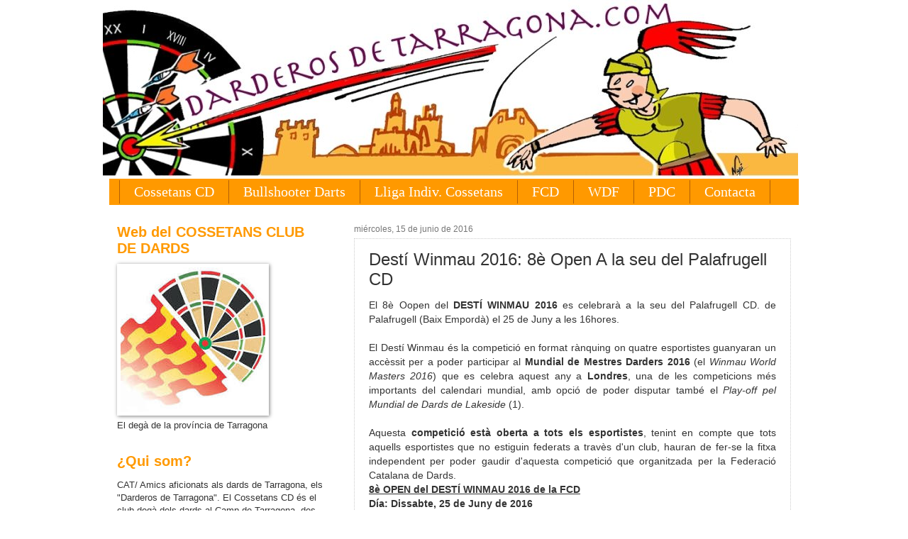

--- FILE ---
content_type: text/html; charset=UTF-8
request_url: https://www.darderosdetarragona.com/2016/06/desti-winmau-2016-8e-open-la-seu-del.html
body_size: 17961
content:
<!DOCTYPE html>
<html class='v2' dir='ltr' xmlns='http://www.w3.org/1999/xhtml' xmlns:b='http://www.google.com/2005/gml/b' xmlns:data='http://www.google.com/2005/gml/data' xmlns:expr='http://www.google.com/2005/gml/expr'>
<head>
<link href='https://www.blogger.com/static/v1/widgets/335934321-css_bundle_v2.css' rel='stylesheet' type='text/css'/>
<meta content='IE=EmulateIE7' http-equiv='X-UA-Compatible'/>
<meta content='width=1100' name='viewport'/>
<meta content='text/html; charset=UTF-8' http-equiv='Content-Type'/>
<meta content='blogger' name='generator'/>
<link href='https://www.darderosdetarragona.com/favicon.ico' rel='icon' type='image/x-icon'/>
<link href='https://www.darderosdetarragona.com/2016/06/desti-winmau-2016-8e-open-la-seu-del.html' rel='canonical'/>
<link rel="alternate" type="application/atom+xml" title="Dardos en Tarragona - Atom" href="https://www.darderosdetarragona.com/feeds/posts/default" />
<link rel="alternate" type="application/rss+xml" title="Dardos en Tarragona - RSS" href="https://www.darderosdetarragona.com/feeds/posts/default?alt=rss" />
<link rel="service.post" type="application/atom+xml" title="Dardos en Tarragona - Atom" href="https://www.blogger.com/feeds/15356081/posts/default" />

<link rel="alternate" type="application/atom+xml" title="Dardos en Tarragona - Atom" href="https://www.darderosdetarragona.com/feeds/8862864137880191151/comments/default" />
<!--Can't find substitution for tag [blog.ieCssRetrofitLinks]-->
<meta content='https://www.darderosdetarragona.com/2016/06/desti-winmau-2016-8e-open-la-seu-del.html' property='og:url'/>
<meta content='Destí Winmau 2016: 8è Open A la seu del Palafrugell CD ' property='og:title'/>
<meta content='Información de los dardos con noticias y actualidad, competiciones locales, nacionales, europeas y mundiales. COSSEETANS Club Dards Tarragona' property='og:description'/>
<title>
Dardos en Tarragona: Destí Winmau 2016: 8è Open A la seu del Palafrugell CD 
</title>
<style id='page-skin-1' type='text/css'><!--
/*
-----------------------------------------------
Blogger Template Style
Name:     Watermark
Designer: Josh Peterson
URL:      www.noaesthetic.com
----------------------------------------------- */
/* Variable definitions
====================
<Variable name="keycolor" description="Main Color" type="color" default="#c0a154"/>
<Group description="Page Text" selector="body">
<Variable name="body.font" description="Font" type="font"
default="normal normal 14px Arial, Tahoma, Helvetica, FreeSans, sans-serif"/>
<Variable name="body.text.color" description="Text Color" type="color" default="#333333"/>
</Group>
<Group description="Backgrounds" selector=".main-inner">
<Variable name="body.background.color" description="Outer Background" type="color" default="#c0a154"/>
<Variable name="footer.background.color" description="Footer Background" type="color" default="transparent"/>
</Group>
<Group description="Links" selector=".main-inner">
<Variable name="link.color" description="Link Color" type="color" default="#cc3300"/>
<Variable name="link.visited.color" description="Visited Color" type="color" default="#993322"/>
<Variable name="link.hover.color" description="Hover Color" type="color" default="#ff3300"/>
</Group>
<Group description="Blog Title" selector=".header h1">
<Variable name="header.font" description="Title Font" type="font"
default="normal normal 60px Georgia, Utopia, 'Palatino Linotype', Palatino, serif"/>
<Variable name="header.text.color" description="Title Color" type="color" default="#ffffff" />
</Group>
<Group description="Blog Description" selector=".header .description">
<Variable name="description.text.color" description="Description Color" type="color"
default="#997755" />
</Group>
<Group description="Tabs Text" selector=".tabs-inner .widget li a">
<Variable name="tabs.font" description="Font" type="font"
default="normal normal 20px Georgia, Utopia, 'Palatino Linotype', Palatino, serif"/>
<Variable name="tabs.text.color" description="Text Color" type="color" default="#ff9900"/>
<Variable name="tabs.selected.text.color" description="Selected Color" type="color" default="#000000"/>
</Group>
<Group description="Tabs Background" selector=".tabs-outer .PageList">
<Variable name="tabs.background.color" description="Background Color" type="color" default="transparent"/>
<Variable name="tabs.separator.color" description="Separator Color" type="color" default="transparent"/>
</Group>
<Group description="Date Header" selector="h2.date-header">
<Variable name="date.font" description="Font" type="font"
default="normal normal 16px Arial, Tahoma, Helvetica, FreeSans, sans-serif"/>
<Variable name="date.text.color" description="Text Color" type="color" default="#997755"/>
</Group>
<Group description="Post" selector="h3.post-title, .comments h4">
<Variable name="post.title.font" description="Title Font" type="font"
default="normal normal 30px Georgia, Utopia, 'Palatino Linotype', Palatino, serif"/>
<Variable name="post.background.color" description="Background Color" type="color" default="transparent"/>
<Variable name="post.border.color" description="Border Color" type="color" default="#ccbb99" />
</Group>
<Group description="Post Footer" selector=".post-footer">
<Variable name="post.footer.text.color" description="Text Color" type="color" default="#997755"/>
</Group>
<Group description="Gadgets" selector="h2">
<Variable name="widget.title.font" description="Title Font" type="font"
default="normal normal 20px Georgia, Utopia, 'Palatino Linotype', Palatino, serif"/>
<Variable name="widget.title.text.color" description="Title Color" type="color" default="#000000"/>
<Variable name="widget.alternate.text.color" description="Alternate Color" type="color" default="#777777"/>
</Group>
<Group description="Footer" selector=".footer-inner">
<Variable name="footer.text.color" description="Text Color" type="color" default="#333333"/>
<Variable name="footer.widget.title.text.color" description="Gadget Title Color" type="color" default="#ff9900"/>
</Group>
<Group description="Footer Links" selector=".footer-inner">
<Variable name="footer.link.color" description="Link Color" type="color" default="#ff9900"/>
<Variable name="footer.link.visited.color" description="Visited Color" type="color" default="#ff9900"/>
<Variable name="footer.link.hover.color" description="Hover Color" type="color" default="#b45f06"/>
</Group>
<Variable name="body.background" description="Body Background" type="background"
color="transparent" default="$(color) url(http://www.blogblog.com/1kt/watermark/body_background_birds.png) repeat scroll top left"/>
<Variable name="body.background.overlay" description="Overlay Background" type="background" color="transparent"
default="transparent url(http://www.blogblog.com/1kt/watermark/body_overlay_birds.png) no-repeat scroll top right"/>
<Variable name="body.background.overlay.height" description="Overlay Background Height" type="length" default="121px"/>
<Variable name="tabs.background.inner" description="Tabs Background Inner" type="url" default="none"/>
<Variable name="tabs.background.outer" description="Tabs Background Outer" type="url" default="none"/>
<Variable name="tabs.border.size" description="Tabs Border Size" type="length" default="0"/>
<Variable name="tabs.shadow.spread" description="Tabs Shadow Spread" type="length" default="0"/>
<Variable name="main.padding.top" description="Main Padding Top" type="length" default="30px"/>
<Variable name="main.cap.height" description="Main Cap Height" type="length" default="0"/>
<Variable name="main.cap.image" description="Main Cap Image" type="url" default="none"/>
<Variable name="main.cap.overlay" description="Main Cap Overlay" type="url" default="none"/>
<Variable name="main.background" description="Main Background" type="background"
default="transparent none no-repeat scroll top left"/>
<Variable name="post.background.url" description="Post Background URL" type="url"
default="url(http://www.blogblog.com/1kt/watermark/post_background_birds.png)"/>
<Variable name="post.border.size" description="Post Border Size" type="length" default="1px"/>
<Variable name="post.border.style" description="Post Border Style" type="string" default="dotted"/>
<Variable name="post.shadow.spread" description="Post Shadow Spread" type="length" default="0"/>
<Variable name="footer.background" description="Footer Background" type="background"
color="#cccccc" default="$(color) url(http://www.blogblog.com/1kt/watermark/body_background_navigator.png) repeat scroll top left"/>
<Variable name="startSide" description="Side where text starts in blog language" type="automatic" default="left"/>
<Variable name="endSide" description="Side where text ends in blog language" type="automatic" default="right"/>
*/
/* Use this with templates/1ktemplate-*.html */
/* Content
----------------------------------------------- */
#navbar-iframe {
opacity:0.0;
filter:alpha(Opacity=0)
}
#navbar-iframe:hover {
opacity:1.0;
filter:alpha(Opacity=100,FinishedOpacity=100)
}
body {
font: normal normal 14px Arial, Tahoma, Helvetica, FreeSans, sans-serif;
color: #333333;
background: transparent none no-repeat scroll center center;
}
html body .content-outer {
min-width: 0;
max-width: 100%;
width: 100%;
}
.content-outer {
font-size: 92%;
}
a:link {
text-decoration:none;
color: #ff9900;
}
a:visited {
text-decoration:none;
color: #ff9900;
}
a:hover {
text-decoration:underline;
color: #b45f06;
}
.body-fauxcolumns .cap-top {
margin-top: 30px;
background: transparent none no-repeat scroll center center;
height: 121px;
}
.content-inner {
padding: 0;
}
/* Header
----------------------------------------------- */
.header-inner .Header .titlewrapper,
.header-inner .Header .descriptionwrapper {
padding-left: 20px;
padding-right: 20px;
}
.Header h1 {
font: normal normal 60px Georgia, Utopia, 'Palatino Linotype', Palatino, serif;
color: #ff9900;
text-shadow: 2px 2px rgba(0, 0, 0, .1);
}
.Header h1 a {
color: #ff9900;
}
.Header .description {
font-size: 140%;
color: #ff9900;
}
/* Tabs
----------------------------------------------- */
.tabs-inner .section {
margin: 0 20px;
}
.tabs-inner .PageList, .tabs-inner .LinkList, .tabs-inner .Labels {
margin-left: -11px;
margin-right: -11px;
background-color: #ff9900;
border-top: 0 solid #ffffff;
border-bottom: 0 solid #ffffff;
-moz-box-shadow: 0 0 0 rgba(0, 0, 0, .3);
-webkit-box-shadow: 0 0 0 rgba(0, 0, 0, .3);
-goog-ms-box-shadow: 0 0 0 rgba(0, 0, 0, .3);
box-shadow: 0 0 0 rgba(0, 0, 0, .3);
}
.tabs-inner .PageList .widget-content,
.tabs-inner .LinkList .widget-content,
.tabs-inner .Labels .widget-content {
margin: -3px -11px;
background: transparent none  no-repeat scroll right;
}
.tabs-inner .widget ul {
padding: 2px 25px;
max-height: 34px;
background: transparent none no-repeat scroll left;
}
.tabs-inner .widget li {
border: none;
}
.tabs-inner .widget li a {
display: inline-block;
padding: .25em 1em;
font: normal normal 20px Georgia, Utopia, 'Palatino Linotype', Palatino, serif;
color: #ffffff;
border-right: 1px solid #b45f06;
}
.tabs-inner .widget li:first-child a {
border-left: 1px solid #b45f06;
}
.tabs-inner .widget li.selected a, .tabs-inner .widget li a:hover {
color: #ffd56f;
}
/* Headings
----------------------------------------------- */
h2 {
font: normal bold 20px Verdana, Geneva, sans-serif;
color: #ff9900;
margin: 0 0 .5em;
}
h2.date-header {
font: normal normal 12px Verdana, Geneva, sans-serif;
color: #777777;
}
/* Main
----------------------------------------------- */
.main-inner .column-center-inner,
.main-inner .column-left-inner,
.main-inner .column-right-inner {
padding: 0 5px;
}
.main-outer {
margin-top: 0;
background: transparent none no-repeat scroll top left;
}
.main-inner {
padding-top: 30px;
}
.main-cap-top {
position: relative;
}
.main-cap-top .cap-right {
position: absolute;
height: 0;
width: 100%;
bottom: 0;
background: transparent none repeat-x scroll bottom center;
}
.main-cap-top .cap-left {
position: absolute;
height: 245px;
width: 280px;
right: 0;
bottom: 0;
background: transparent none no-repeat scroll bottom left;
}
/* Posts
----------------------------------------------- */
.post-outer {
padding: 15px 20px;
margin: 0 0 25px;
background: #ffffff url(//www.blogblog.com/1kt/watermark/post_background_birds.png) repeat scroll top left;
_background-image: none;
border: dotted 1px #cccccc;
-moz-box-shadow: 0 0 0 rgba(0, 0, 0, .1);
-webkit-box-shadow: 0 0 0 rgba(0, 0, 0, .1);
-goog-ms-box-shadow: 0 0 0 rgba(0, 0, 0, .1);
box-shadow: 0 0 0 rgba(0, 0, 0, .1);
}
h3.post-title {
font: normal normal 24px Verdana, Geneva, sans-serif;
margin: 0;
}
.comments h4 {
font: normal normal 24px Verdana, Geneva, sans-serif;
margin: 1em 0 0;
}
.post-body {
font-size: 105%;
line-height: 1.5;
position: relative;
}
.post-header {
margin: 0 0 1em;
color: #777777;
}
.post-footer {
margin: 10px 0 0;
padding: 10px 0 0;
color: #777777;
border-top: dashed 1px #ff9900;
}
#blog-pager {
font-size: 140%
}
#comments .comment-author {
padding-top: 1.5em;
border-top: dashed 1px #ff9900;
background-position: 0 1.5em;
}
#comments .comment-author:first-child {
padding-top: 0;
border-top: none;
}
.avatar-image-container {
margin: .2em 0 0;
}
/* Widgets
----------------------------------------------- */
.widget ul, .widget #ArchiveList ul.flat {
padding: 0;
list-style: none;
}
.widget ul li, .widget #ArchiveList ul.flat li {
padding: .35em 0;
text-indent: 0;
border-top: dashed 1px #ff9900;
}
.widget ul li:first-child, .widget #ArchiveList ul.flat li:first-child {
border-top: none;
}
.widget .post-body ul {
list-style: disc;
}
.widget .post-body ul li {
border: none;
}
.widget .zippy {
color: #ff9900;
}
.post-body img, .post-body .tr-caption-container, .Profile img, .Image img,
.BlogList .item-thumbnail img {
padding: 5px;
background: #fff;
-moz-box-shadow: 1px 1px 5px rgba(0, 0, 0, .5);
-webkit-box-shadow: 1px 1px 5px rgba(0, 0, 0, .5);
-goog-ms-box-shadow: 1px 1px 5px rgba(0, 0, 0, .5);
box-shadow: 1px 1px 5px rgba(0, 0, 0, .5);
}
.post-body img, .post-body .tr-caption-container {
padding: 8px;
}
.post-body .tr-caption-container {
color: #333333;
}
.post-body .tr-caption-container img {
padding: 0;
background: transparent;
border: none;
-moz-box-shadow: 0 0 0 rgba(0, 0, 0, .1);
-webkit-box-shadow: 0 0 0 rgba(0, 0, 0, .1);
-goog-ms-box-shadow: 0 0 0 rgba(0, 0, 0, .1);
box-shadow: 0 0 0 rgba(0, 0, 0, .1);
}
/* Footer
----------------------------------------------- */
.footer-outer {
color:#777777;
background: #cccccc url(//www.blogblog.com/1kt/watermark/body_background_navigator.png) repeat scroll top left;
}
.footer-outer a {
color: #ff9900;
}
.footer-outer a:visited {
color: #ff9900;
}
.footer-outer a:hover {
color: #b45f06;
}
.footer-outer .widget h2 {
color: #ff9900;
}
.content {
margin-top:-30px !important;
}

--></style>
<style id='template-skin-1' type='text/css'><!--
body {
min-width: 990px;
}
.content-outer, .content-fauxcolumn-outer, .region-inner {
min-width: 990px;
max-width: 990px;
_width: 990px;
}
.main-inner .columns {
padding-left: 334px;
padding-right: 0px;
}
.main-inner .fauxcolumn-center-outer {
left: 334px;
right: 0px;
/* IE6 does not respect left and right together */
_width: expression(this.parentNode.offsetWidth -
parseInt("334px") -
parseInt("0px") + 'px');
}
.main-inner .fauxcolumn-left-outer {
width: 334px;
}
.main-inner .fauxcolumn-right-outer {
width: 0px;
}
.main-inner .column-left-outer {
width: 334px;
right: 100%;
margin-left: -334px;
}
.main-inner .column-right-outer {
width: 0px;
margin-right: -0px;
}
#layout {
min-width: 0;
}
#layout .content-outer {
min-width: 0;
width: 800px;
}
#layout .region-inner {
min-width: 0;
width: auto;
}
--></style>
<script type='text/javascript'>
      var _gaq = _gaq || [];
      _gaq.push(['_setAccount', 'UA-328275-1']);
                 _gaq.push(['_trackPageview']);
                 (function() {
                 var ga = document.createElement('script'); ga.type = 'text/javascript'; ga.async = true;
                 ga.src = ('https:' == document.location.protocol ? 'https://ssl' : 'http://www') + '.google-analytics.com/ga.js';
                 var s = document.getElementsByTagName('script')[0]; s.parentNode.insertBefore(ga, s);
                 })();
    </script>
<link href='https://www.blogger.com/dyn-css/authorization.css?targetBlogID=15356081&amp;zx=8b9adb17-62ea-437b-b116-ac569fb3ebb8' media='none' onload='if(media!=&#39;all&#39;)media=&#39;all&#39;' rel='stylesheet'/><noscript><link href='https://www.blogger.com/dyn-css/authorization.css?targetBlogID=15356081&amp;zx=8b9adb17-62ea-437b-b116-ac569fb3ebb8' rel='stylesheet'/></noscript>
<meta name='google-adsense-platform-account' content='ca-host-pub-1556223355139109'/>
<meta name='google-adsense-platform-domain' content='blogspot.com'/>

<!-- data-ad-client=ca-pub-5679217270159278 -->

</head>
<body class='loading'>
<div class='navbar section' id='navbar'><div class='widget Navbar' data-version='1' id='Navbar1'><script type="text/javascript">
    function setAttributeOnload(object, attribute, val) {
      if(window.addEventListener) {
        window.addEventListener('load',
          function(){ object[attribute] = val; }, false);
      } else {
        window.attachEvent('onload', function(){ object[attribute] = val; });
      }
    }
  </script>
<div id="navbar-iframe-container"></div>
<script type="text/javascript" src="https://apis.google.com/js/platform.js"></script>
<script type="text/javascript">
      gapi.load("gapi.iframes:gapi.iframes.style.bubble", function() {
        if (gapi.iframes && gapi.iframes.getContext) {
          gapi.iframes.getContext().openChild({
              url: 'https://www.blogger.com/navbar/15356081?po\x3d8862864137880191151\x26origin\x3dhttps://www.darderosdetarragona.com',
              where: document.getElementById("navbar-iframe-container"),
              id: "navbar-iframe"
          });
        }
      });
    </script><script type="text/javascript">
(function() {
var script = document.createElement('script');
script.type = 'text/javascript';
script.src = '//pagead2.googlesyndication.com/pagead/js/google_top_exp.js';
var head = document.getElementsByTagName('head')[0];
if (head) {
head.appendChild(script);
}})();
</script>
</div></div>
<div id='fb-root'></div>
<script>
      (function(d, s, id) {
        var js, fjs = d.getElementsByTagName(s)[0];
        if (d.getElementById(id)) return;
        js = d.createElement(s); js.id = id;
        js.src = "//connect.facebook.net/ca_ES/all.js#xfbml=1";
        fjs.parentNode.insertBefore(js, fjs);
      }(document, 'script', 'facebook-jssdk'));</script>
<div class='body-fauxcolumns'>
<div class='fauxcolumn-outer body-fauxcolumn-outer'>
<div class='cap-top'>
<div class='cap-left'></div>
<div class='cap-right'></div>
</div>
<div class='fauxborder-left'>
<div class='fauxborder-right'></div>
<div class='fauxcolumn-inner'>
</div>
</div>
<div class='cap-bottom'>
<div class='cap-left'></div>
<div class='cap-right'></div>
</div>
</div>
</div>
<div class='content'>
<div class='content-fauxcolumns'>
<div class='fauxcolumn-outer content-fauxcolumn-outer'>
<div class='cap-top'>
<div class='cap-left'></div>
<div class='cap-right'></div>
</div>
<div class='fauxborder-left'>
<div class='fauxborder-right'></div>
<div class='fauxcolumn-inner'>
</div>
</div>
<div class='cap-bottom'>
<div class='cap-left'></div>
<div class='cap-right'></div>
</div>
</div>
</div>
<div class='content-outer'>
<div class='content-cap-top cap-top'>
<div class='cap-left'></div>
<div class='cap-right'></div>
</div>
<div class='fauxborder-left content-fauxborder-left'>
<div class='fauxborder-right content-fauxborder-right'></div>
<div class='content-inner'>
<header>
<div class='header-outer'>
<div class='header-cap-top cap-top'>
<div class='cap-left'></div>
<div class='cap-right'></div>
</div>
<div class='fauxborder-left header-fauxborder-left'>
<div class='fauxborder-right header-fauxborder-right'></div>
<div class='region-inner header-inner'>
<div class='header section' id='header'><div class='widget Header' data-version='1' id='Header1'>
<div id='header-inner'>
<a href='https://www.darderosdetarragona.com/' style='display: block'>
<img alt='Dardos en Tarragona' height='255px; ' id='Header1_headerimg' src='https://blogger.googleusercontent.com/img/b/R29vZ2xl/AVvXsEjV8P0iDFeaRHSvbkyVCBOgIUUulutgTPGtvw6ANywTWO_MGWN8sWZRc3O66PlXdEfXmZqZ9YAcoTH5FAqIbHi45P-5MNVAPtQrkFsRIcFUuStDm64w57QS83Bn_z1uyPlVioVT7A/s1600/DarderosdeTarragonaNew.jpg' style='display: block' width='980px; '/>
</a>
</div>
</div></div>
</div>
</div>
<div class='header-cap-bottom cap-bottom'>
<div class='cap-left'></div>
<div class='cap-right'></div>
</div>
</div>
</header>
<div class='tabs-outer'>
<div class='tabs-cap-top cap-top'>
<div class='cap-left'></div>
<div class='cap-right'></div>
</div>
<div class='fauxborder-left tabs-fauxborder-left'>
<div class='fauxborder-right tabs-fauxborder-right'></div>
<div class='region-inner tabs-inner'>
<div class='tabs section' id='crosscol'><div class='widget PageList' data-version='1' id='PageList1'>
<h2>Pàgines</h2>
<div class='widget-content'>
<ul>
<li>
<a href='http://www.darderosdetarragona.com/search/label/Cossetans%20CD'>Cossetans CD</a>
</li>
<li>
<a href='http://www.darderosdetarragona.com/search/label/Bullshooter%20Dart%20Federation%20SL'>Bullshooter Darts</a>
</li>
<li>
<a href='https://www.darderosdetarragona.com/search/label/Lliga%20Individual%20Cossetans'>Lliga Indiv. Cossetans</a>
</li>
<li>
<a href='http://www.darderosdetarragona.com/search/label/Federaci%C3%B3%20Catalana%20de%20Dards'>FCD</a>
</li>
<li>
<a href='http://www.darderosdetarragona.com/search/label/WDF'>WDF</a>
</li>
<li>
<a href='http://www.darderosdetarragona.com/search/label/PDC'>PDC</a>
</li>
<li>
<a href='mailto:darderosdetarragona@hotmail.com'>Contacta</a>
</li>
</ul>
<div class='clear'></div>
</div>
</div></div>
<div class='tabs no-items section' id='crosscol-overflow'></div>
</div>
</div>
<div class='tabs-cap-bottom cap-bottom'>
<div class='cap-left'></div>
<div class='cap-right'></div>
</div>
</div>
<div class='main-outer'>
<div class='main-cap-top cap-top'>
<div class='cap-left'></div>
<div class='cap-right'></div>
</div>
<div class='fauxborder-left main-fauxborder-left'>
<div class='fauxborder-right main-fauxborder-right'></div>
<div class='region-inner main-inner'>
<div class='columns fauxcolumns'>
<div class='fauxcolumn-outer fauxcolumn-center-outer'>
<div class='cap-top'>
<div class='cap-left'></div>
<div class='cap-right'></div>
</div>
<div class='fauxborder-left'>
<div class='fauxborder-right'></div>
<div class='fauxcolumn-inner'>
</div>
</div>
<div class='cap-bottom'>
<div class='cap-left'></div>
<div class='cap-right'></div>
</div>
</div>
<div class='fauxcolumn-outer fauxcolumn-left-outer'>
<div class='cap-top'>
<div class='cap-left'></div>
<div class='cap-right'></div>
</div>
<div class='fauxborder-left'>
<div class='fauxborder-right'></div>
<div class='fauxcolumn-inner'>
</div>
</div>
<div class='cap-bottom'>
<div class='cap-left'></div>
<div class='cap-right'></div>
</div>
</div>
<div class='fauxcolumn-outer fauxcolumn-right-outer'>
<div class='cap-top'>
<div class='cap-left'></div>
<div class='cap-right'></div>
</div>
<div class='fauxborder-left'>
<div class='fauxborder-right'></div>
<div class='fauxcolumn-inner'>
</div>
</div>
<div class='cap-bottom'>
<div class='cap-left'></div>
<div class='cap-right'></div>
</div>
</div>
<!-- corrects IE6 width calculation -->
<div class='columns-inner'>
<div class='column-center-outer'>
<div class='column-center-inner'>
<div class='main section' id='main'><div class='widget Blog' data-version='1' id='Blog1'>
<div class='blog-posts hfeed'>
<!--Can't find substitution for tag [defaultAdStart]-->

                                        <div class="date-outer">
                                      
<h2 class='date-header'>
<span>
miércoles, 15 de junio de 2016
</span>
</h2>

                                        <div class="date-posts">
                                      
<div class='post-outer'>
<div class='post hentry'>
<a name='8862864137880191151'></a>
<h3 class='post-title entry-title'>
Destí Winmau 2016: 8è Open A la seu del Palafrugell CD 
</h3>
<div class='post-header'>
<div class='post-header-line-1'></div>
</div>
<div class='post-body entry-content'>
<div style="text-align: justify;">
El 8è Oopen del <b>DESTÍ WINMAU 2016</b> es celebrarà a la seu del Palafrugell CD. de Palafrugell (Baix Empordà) el 25 de Juny a les 16hores.</div>
<div style="text-align: justify;">
<br /></div>
<div style="text-align: justify;">
El Destí Winmau és la competició en format rànquing on quatre esportistes guanyaran un accèssit per a poder participar al <b>Mundial de Mestres Darders 2016</b> (el <i>Winmau World Masters 2016</i>) que es celebra aquest any a <b>Londres</b>, una de les competicions més importants del calendari mundial, amb opció de poder disputar també el<i> Play-off pel Mundial de Dards de Lakeside</i> (1).</div>
<div style="text-align: justify;">
<br /></div>
<div style="text-align: justify;">
Aquesta <b>competició està oberta a tots els esportistes</b>, tenint en compte que tots aquells esportistes que no estiguin federats a travès d'un club, hauran de fer-se la fitxa independent per poder gaudir d'aquesta competició que organitzada per la Federació Catalana de Dards.</div>
<div style="text-align: justify;">
</div>
<div style="text-align: justify;">
<u><b>8è OPEN del DESTÍ WINMAU 2016 de la FCD</b></u></div>
<div style="text-align: justify;">
</div>
<div style="text-align: justify;">
<b>Día: Dissabte, 25 de Juny de 2016</b></div>
<div style="text-align: justify;">
<b>Inici de la competició: </b>a les 16:00 hores</div>
<div style="text-align: justify;">
<b>Club: Palafrugell CD<br />
<br />
</b></div>
<div style="text-align: justify;">
<b>Localització</b>: Tony's Bar - c/ Àngel Guimerà, 33 - 17200 Palafrugell</div>
<div style="text-align: justify;">
<a href="https://goo.gl/maps/bFDt9c6xFES2" target="_blank"><span style="color: rgb(0 , 0 , 255);">Veure plànol aquí</span></a></div>
<iframe allowfullscreen="" frameborder="0" height="450" src="https://www.google.com/maps/embed?pb=!1m18!1m12!1m3!1d2435.6036608972286!2d3.1632512149739647!3d41.91184497921954!2m3!1f0!2f0!3f0!3m2!1i1024!2i768!4f13.1!3m3!1m2!1s0x12ba5488df50c3d1%3A0x9f4b28261e03b54a!2sCarrer+d'%C3%80ngel+Guimer%C3%A0%2C+33%2C+17200+Palafrugell%2C+Girona!5e1!3m2!1ses!2ses!4v1453881366352" style="border: 0;" width="600"></iframe><br />
<br />
<div style="text-align: justify;">
<b>Inscripcions</b>: El mateix dia fins a 10 minuts abans de l&#8217;hora d&#8217;inici. La competició començarà puntual.</div>
<div style="text-align: justify;">
</div>
<div style="text-align: justify;">
<b>Preu per esportistes federats: </b><span style="color: rgb(255 , 0 , 0);"><b>10,00 Euros</b></span><span style="color: rgb(153 , 204 , 0);"> </span>(aquesta edició hem baixat els preus!!)</div>
<div style="text-align: justify;">
<b>Preu per esportistes no federats: </b>10,00 Euros + fer-se fitxa independent, que els servirà per a participar en tots els Rànquings que es celebrin del Destí Winmau 2016 i per als Campionats de Catalunya 2016. Preu fitxa independent: 35,00 Euros (més <a href="http://www.dardscatalunya.cat/llicencies/"><span style="color: rgb(0 , 0 , 255);">informació aquí</span></a>).</div>
<div style="text-align: justify;">
</div>
<div style="text-align: justify;">
<b>Reglament de la competició:</b><br />
<br />
<a name="more"></a><br />
<br />
El reglament complert el trobareu al menú <a href="http://www.dardscatalunya.cat/reglament/" target="_blank">Espai Federat a Reglament</a>.</div>
<div style="text-align: justify;">
</div>
<div style="text-align: justify;">
<b>Sistema de joc i puntuació</b></div>
<div style="text-align: justify;">
&#8226; Participació mínima requerida és de 16 esportistes per torneig.&nbsp;</div>
<div style="text-align: justify;">
&#8226; Format de joc: 501 (sortida lliure i tancament en doble o &#8220;bull&#8221;) al millor de 7 partides (4 partides guanyades) fins a la final.</div>
<div style="text-align: justify;">
&#8226; Sistema de joc de eliminació directa (Direct KO)</div>
<div style="text-align: justify;">
&#8226; Modalitat absoluta: homes i dones en el mateix quadrant.</div>
<div style="text-align: justify;">
&#8226; Els esportistes que vulguin optar al premi final, deuran de participar com a mínim al 51% dels rànquings.</div>
<div style="text-align: justify;">
&#8226; S&#8217;obtindran 10 punts per assistència + 1 punt per ronda + 1 punt extra per guanyar la final.</div>
<div style="text-align: justify;">
</div>
<div style="text-align: justify;">
<b>Premis</b></div>
<div style="text-align: justify;">
&#8226; Quan acabi l&#8217;últim classificatori, els tres esportistes classificats amb millor puntuació, obtindran un accèssit cadascun al Winmau World Masters 2016 consistent en:</div>
<div style="text-align: justify;">
-Inscripció als Play Off International de Lakeside (1) i al Winmau 2016.</div>
<div style="text-align: justify;">
-Beca consistent en 300 euros en concepte d&#8217;ajut pel viatge.</div>
<div style="text-align: justify;">
-Inscripció gratuïta al &#8220;WDF/BDO Catalonia Open&#8221; (modalitat individual).</div>
<div style="text-align: justify;">
</div>
<div style="text-align: justify;">
&#8226; La primera dona classificada obtindrà un accèssit al Winmau World Masters 2016 consistent en:</div>
<div style="text-align: justify;">
-Inscripció als Play Off International de Lakeside (1) i al Winmau 2016.</div>
<div style="text-align: justify;">
-Beca consistent en 300 euros en concepte d&#8217;ajut pel viatge.</div>
<div style="text-align: justify;">
-Inscripció gratuïta al &#8220;WDF/BDO Catalonia Open&#8221; (modalitat individual).</div>
<div style="text-align: justify;">
</div>
<div style="text-align: justify;">
Depenent de la participació total en aquests rànquings, la FCD es reserva el dret de lliurar inscripcions gratuïtes al &#8220;Catalonia Open&#8221; en un número no determinat d'esportistes; com a premi per la seva participació.</div>
<div style="text-align: justify;">
</div>
<div style="text-align: justify;">
(1) Com en edicions anteriors la participació al Play-off de Lakeside estarà condicionada als horaris dels vols disponibles.</div>
<div style='clear: both;'></div>
</div>
<div class='post-footer'>
<div class='post-footer-line post-footer-line-1'>
<span class='post-author vcard'>
</span>
<span class='post-timestamp'>
en
<a class='timestamp-link' href='https://www.darderosdetarragona.com/2016/06/desti-winmau-2016-8e-open-la-seu-del.html' rel='bookmark' title='permanent link'>
<abbr class='published' title='2016-06-15T10:51:00+02:00'>
10:51 a.&#8239;m.
</abbr>
</a>
</span>
<span class='post-comment-link'>
</span>
<span class='post-icons'>
<span class='item-action'>
<a href='https://www.blogger.com/email-post/15356081/8862864137880191151' title='Enviar entrada por correo electrónico'>
<img alt="" class="icon-action" height="13" src="//img1.blogblog.com/img/icon18_email.gif" width="18">
</a>
</span>
</span>
</div>
<div class='post-footer-line post-footer-line-2'>
<span class='post-backlinks post-comment-link'>
</span>
<div class='post-share-buttons'>
<a class='goog-inline-block share-button sb-email' href='https://www.blogger.com/share-post.g?blogID=15356081&postID=8862864137880191151&target=email' target='_blank' title='Enviar por correo electrónico'>
<span class='share-button-link-text'>
Enviar por correo electrónico
</span>
</a>
<a class='goog-inline-block share-button sb-blog' href='https://www.blogger.com/share-post.g?blogID=15356081&postID=8862864137880191151&target=blog' onclick='window.open(this.href, "_blank", "height=270,width=475"); return false;' target='_blank' title='Escribe un blog'>
<span class='share-button-link-text'>
Escribe un blog
</span>
</a>
<a class='goog-inline-block share-button sb-twitter' href='https://www.blogger.com/share-post.g?blogID=15356081&postID=8862864137880191151&target=twitter' target='_blank' title='Compartir en X'>
<span class='share-button-link-text'>
Compartir en X
</span>
</a>
<a class='goog-inline-block share-button sb-facebook' href='https://www.blogger.com/share-post.g?blogID=15356081&postID=8862864137880191151&target=facebook' onclick='window.open(this.href, "_blank", "height=430,width=640"); return false;' target='_blank' title='Compartir con Facebook'>
<span class='share-button-link-text'>
Compartir con Facebook
</span>
</a>
</div>
</div>
<div class='post-footer-line post-footer-line-3'>
<span class='post-labels'>
Etiquetas:
<a href='https://www.darderosdetarragona.com/search/label/Dardos%20Acero' rel='tag'>
Dardos Acero
</a>

                                              ,
                                            
<a href='https://www.darderosdetarragona.com/search/label/Federaci%C3%B3%20Catalana%20de%20Dards' rel='tag'>
Federació Catalana de Dards
</a>

                                              ,
                                            
<a href='https://www.darderosdetarragona.com/search/label/Winmau' rel='tag'>
Winmau
</a>
</span>
</div>
</div>
</div>
<div class='comments' id='comments'>
<a name='comments'></a>
<h4>
No hay comentarios
                                      :
                                    </h4>
<div id='Blog1_comments-block-wrapper'>
<dl class='avatar-comment-indent' id='comments-block'>
</dl>
</div>
<p class='comment-footer'>
<div class='comment-form'>
<a name='comment-form'></a>
<h4 id='comment-post-message'>
Publicar un comentario
</h4>
<p>
</p>
<a href='https://www.blogger.com/comment/frame/15356081?po=8862864137880191151&hl=es&saa=85391&origin=https://www.darderosdetarragona.com' id='comment-editor-src'></a>
<iframe allowtransparency='true' class='blogger-iframe-colorize blogger-comment-from-post' frameborder='0' height='410' id='comment-editor' name='comment-editor' src='' width='100%'></iframe>
<!--Can't find substitution for tag [post.friendConnectJs]-->
<script src='https://www.blogger.com/static/v1/jsbin/2830521187-comment_from_post_iframe.js' type='text/javascript'></script>
<script type='text/javascript'>
                                    BLOG_CMT_createIframe('https://www.blogger.com/rpc_relay.html', '0');
                                  </script>
</div>
</p>
<div id='backlinks-container'>
<div id='Blog1_backlinks-container'>
</div>
</div>
</div>
</div>
<!--Can't find substitution for tag [defaultAdEnd]-->
<div class='inline-ad'>
</div>
<!--Can't find substitution for tag [adStart]-->

                                      </div></div>
                                    
<!--Can't find substitution for tag [adEnd]-->
</div>
<div class='blog-pager' id='blog-pager'>
<span id='blog-pager-newer-link'>
<a class='blog-pager-newer-link' href='https://www.darderosdetarragona.com/2016/06/ranquing-wdf-carles-arola-53e-y-17.html' id='Blog1_blog-pager-newer-link' title='Entrada más reciente'>
Entrada más reciente
</a>
</span>
<span id='blog-pager-older-link'>
<a class='blog-pager-older-link' href='https://www.darderosdetarragona.com/2016/06/edu-european-dart-championship-y.html' id='Blog1_blog-pager-older-link' title='Entrada antigua'>
Entrada antigua
</a>
</span>
<a class='home-link' href='https://www.darderosdetarragona.com/'>
Inicio
</a>
</div>
<div class='clear'></div>
<div class='post-feeds'>
<div class='feed-links'>
Suscribirse a:
<a class='feed-link' href='https://www.darderosdetarragona.com/feeds/8862864137880191151/comments/default' target='_blank' type='application/atom+xml'>
Enviar comentarios
                                      (
                                      Atom
                                      )
                                    </a>
</div>
</div>
</div></div>
</div>
</div>
<div class='column-left-outer'>
<div class='column-left-inner'>
<aside>
<div class='sidebar section' id='sidebar-left-1'><div class='widget Image' data-version='1' id='Image1'>
<h2>Web del COSSETANS CLUB DE DARDS</h2>
<div class='widget-content'>
<a href='https://www.darderosdetarragona.com/search/label/Cossetans%20CD'>
<img alt='Web del COSSETANS CLUB DE DARDS' height='204' id='Image1_img' src='https://blogger.googleusercontent.com/img/a/AVvXsEjcFp_0jswBXBTf6k_SNOqtjR3SZoaRp66zI6ZIhiFD2Y6YQrxP-mjU9SSxaxZDfOIQmSsm04Wb8IqbBbciItL5nz0LUOxhbFR6eT1grHVlrf1u3_1Mvl2IcCXyzANQkYXwKfvgwEVFZagQfF92NniIgRb1HSHvQdiqjXSF9zba2O2kL0EwtzgFpQ=s204' width='204'/>
</a>
<br/>
<span class='caption'>El degà de la província de Tarragona</span>
</div>
<div class='clear'></div>
</div><div class='widget HTML' data-version='1' id='HTML6'>
<h2 class='title'>
&#191;Qui som?
</h2>
<div class='widget-content'>
<!--INICIO del codigo &#191;Quien somos?-->
<p>CAT/ Amics aficionats als dards de Tarragona, els "Darderos de Tarragona". El Cossetans CD és el club degà dels dards al Camp de Tarragona, des de 2008 fent diana .<br />
<b>+ 4.000 notícies publicades <br />
+ 1.000k  de visites</b>
</p>
<!--FIN del codigo &#191;Quien somos?-->
</div>
<div class='clear'></div>
</div>
<div class='widget Translate' data-version='1' id='Translate1'>
<h2 class='title'>Tradueix a...</h2>
<div id='google_translate_element'></div>
<script>
    function googleTranslateElementInit() {
      new google.translate.TranslateElement({
        pageLanguage: 'es',
        autoDisplay: 'true',
        layout: google.translate.TranslateElement.InlineLayout.SIMPLE
      }, 'google_translate_element');
    }
  </script>
<script src='//translate.google.com/translate_a/element.js?cb=googleTranslateElementInit'></script>
<div class='clear'></div>
</div><div class='widget Image' data-version='1' id='Image2'>
<h2>
Lliga Catalana DIVISIÓ D'HONOR
</h2>
<div class='widget-content'>
<a href='https://lligadards.leaguerepublic.com/index.html'>
<img alt='Lliga Catalana DIVISIÓ D&#39;HONOR' height='294' id='Image2_img' src='https://blogger.googleusercontent.com/img/proxy/[base64]s294-d' width='294'/>
</a>
<br/>
<span class='caption'>
La màxima competició de dards punta d'acer
</span>
</div>
<div class='clear'></div>
</div><div class='widget BlogSearch' data-version='1' id='BlogSearch1'>
<h2 class='title'>Buscar este blog</h2>
<div class='widget-content'>
<div id='BlogSearch1_form'>
<form action='https://www.darderosdetarragona.com/search' class='gsc-search-box' target='_top'>
<table cellpadding='0' cellspacing='0' class='gsc-search-box'>
<tbody>
<tr>
<td class='gsc-input'>
<input autocomplete='off' class='gsc-input' name='q' size='10' title='search' type='text' value=''/>
</td>
<td class='gsc-search-button'>
<input class='gsc-search-button' title='search' type='submit' value='Buscar'/>
</td>
</tr>
</tbody>
</table>
</form>
</div>
</div>
<div class='clear'></div>
</div><div class='widget LinkList' data-version='1' id='LinkList1'>
<h2>Facebook</h2>
<div class='widget-content'>
<ul>
<li><a href='https://www.facebook.com/DarderosdeTgn/'>Darderos de Tarragona</a></li>
<li><a href='https://www.facebook.com/CossetansCD/'>Cossetans CD de Tarragona</a></li>
</ul>
<div class='clear'></div>
</div>
</div><div class='widget Label' data-version='1' id='Label2'>
<h2>
Seccions
</h2>
<div class='widget-content list-label-widget-content'>
<ul>
<li>
<a dir='ltr' href='https://www.darderosdetarragona.com/search/label/Bullshooter%20Dart%20Federation%20SL'>
Bullshooter Dart Federation SL
</a>
</li>
<li>
<a dir='ltr' href='https://www.darderosdetarragona.com/search/label/COPA%20TARRAGONA'>
COPA TARRAGONA
</a>
</li>
<li>
<a dir='ltr' href='https://www.darderosdetarragona.com/search/label/Catalonia%20Open%20Darts'>
Catalonia Open Darts
</a>
</li>
<li>
<a dir='ltr' href='https://www.darderosdetarragona.com/search/label/Competiciones'>
Competiciones
</a>
</li>
<li>
<a dir='ltr' href='https://www.darderosdetarragona.com/search/label/Cossetans%20CD'>
Cossetans CD
</a>
</li>
<li>
<a dir='ltr' href='https://www.darderosdetarragona.com/search/label/Dardos%20Acero'>
Dardos Acero
</a>
</li>
<li>
<a dir='ltr' href='https://www.darderosdetarragona.com/search/label/Dardos%20en%20Tarragona'>
Dardos en Tarragona
</a>
</li>
<li>
<a dir='ltr' href='https://www.darderosdetarragona.com/search/label/Europe%20Cup'>
Europe Cup
</a>
</li>
<li>
<a dir='ltr' href='https://www.darderosdetarragona.com/search/label/Federaci%C3%B3%20Catalana%20de%20Dards'>
Federació Catalana de Dards
</a>
</li>
<li>
<a dir='ltr' href='https://www.darderosdetarragona.com/search/label/Locales%20Darderos'>
Locales Darderos
</a>
</li>
<li>
<a dir='ltr' href='https://www.darderosdetarragona.com/search/label/Mediterranean%20Cup'>
Mediterranean Cup
</a>
</li>
<li>
<a dir='ltr' href='https://www.darderosdetarragona.com/search/label/Reglamento'>
Reglamento
</a>
</li>
<li>
<a dir='ltr' href='https://www.darderosdetarragona.com/search/label/Santa%20Tecla'>
Santa Tecla
</a>
</li>
<li>
<a dir='ltr' href='https://www.darderosdetarragona.com/search/label/Tarragona%20Activitats'>
Tarragona Activitats
</a>
</li>
<li>
<a dir='ltr' href='https://www.darderosdetarragona.com/search/label/Tv'>
Tv
</a>
</li>
<li>
<a dir='ltr' href='https://www.darderosdetarragona.com/search/label/Video'>
Video
</a>
</li>
<li>
<a dir='ltr' href='https://www.darderosdetarragona.com/search/label/WDF'>
WDF
</a>
</li>
<li>
<a dir='ltr' href='https://www.darderosdetarragona.com/search/label/Winmau'>
Winmau
</a>
</li>
<li>
<a dir='ltr' href='https://www.darderosdetarragona.com/search/label/cup'>
cup
</a>
</li>
<li>
<a dir='ltr' href='https://www.darderosdetarragona.com/search/label/darts%20database'>
darts database
</a>
</li>
<li>
<a dir='ltr' href='https://www.darderosdetarragona.com/search/label/efem%C3%A9rides'>
efemérides
</a>
</li>
<li>
<a dir='ltr' href='https://www.darderosdetarragona.com/search/label/fotos'>
fotos
</a>
</li>
</ul>
<div class='clear'></div>
</div>
</div><div class='widget AdSense' data-version='1' id='AdSense2'>
<div class='widget-content'>
<script async src="//pagead2.googlesyndication.com/pagead/js/adsbygoogle.js"></script>
<!-- darderosdetarragona_sidebar-right-2-2_AdSense2_1x1_as -->
<ins class="adsbygoogle"
     style="display:block"
     data-ad-client="ca-pub-5679217270159278"
     data-ad-host="ca-host-pub-1556223355139109"
     data-ad-host-channel="L0001"
     data-ad-slot="1138795310"
     data-ad-format="auto"></ins>
<script>
(adsbygoogle = window.adsbygoogle || []).push({});
</script>
<div class='clear'></div>
</div>
</div><div class='widget HTML' data-version='1' id='HTML3'>
<h2 class='title'>
Vídeo destacat
</h2>
<div class='widget-content'>
<iframe width="320" height="180" src="https://www.youtube.com/embed/S1fbluujaN4?si=rVCrsLlUOvrPIaeE" title="YouTube video player" frameborder="0" allow="accelerometer; autoplay; clipboard-write; encrypted-media; gyroscope; picture-in-picture; web-share" allowfullscreen></iframe>
</div>
<div class='clear'></div>
</div><div class='widget PopularPosts' data-version='1' id='PopularPosts1'>
<h2>
Entrades populars
</h2>
<div class='widget-content popular-posts'>
<ul>
<li>
<div class='item-content'>
<div class='item-thumbnail'>
<a href='https://www.darderosdetarragona.com/2006/02/reglament-dianes-electroniques.html' target='_blank'>
<img alt='' border='0' height='72' src='https://blogger.googleusercontent.com/img/b/R29vZ2xl/AVvXsEjU-ddHxXj4dL8R2i0VOGfsBI03p1Qh822kW61tCB3ONwb9_32WlIX5pw3hGDcSxmqlbNXS0hg3sOZvvhio6GQvwvjiuVAxPczXw8xr9BaQCBGTPShL-JEvb5VjxvODvkdRZdS1jw/s72-c/DIANA+DISTANCIA+MEDIDAS.jpg' width='72'/>
</a>
</div>
<div class='item-title'>
<a href='https://www.darderosdetarragona.com/2006/02/reglament-dianes-electroniques.html'>
Reglamento dianas electrónicas
</a>
</div>
<div class='item-snippet'>
 REGLAMENTO GENERAL DE JUEGO PARA DARDOS ELECTRONICOS  Índice 1. Instalaciones 2. Dianas y Dardos 3. Definición de Conceptos 4. Lanzamiento ...
</div>
</div>
<div style='clear: both;'></div>
</li>
<li>
<div class='item-content'>
<div class='item-title'>
<a href='https://www.darderosdetarragona.com/2024/04/lliga-catalana-2023-24-divisio-dhonor_0313034194.html'>
Lliga Catalana 2023-24: Divisió d'Honor - Jornada 12
</a>
</div>
<div class='item-snippet'>
Després de la de la Diada de Sant Jordi, el proper dissabte 27 d&#39;abril de 2024 a les 16:30 hores serà la propera de la Lliga Catalana Di...
</div>
</div>
<div style='clear: both;'></div>
</li>
<li>
<div class='item-content'>
<div class='item-title'>
<a href='https://www.darderosdetarragona.com/2006/08/de-que-catedral-se-trata.html'>
&#191;De que Catedral se trata?
</a>
</div>
<div class='item-snippet'>
* Es una de las mejores obras arquitectonicas del gotico de transición que mezcla el románico con las nuevas formas del arco apuntado. *Se e...
</div>
</div>
<div style='clear: both;'></div>
</li>
<li>
<div class='item-content'>
<div class='item-title'>
<a href='https://www.darderosdetarragona.com/2006/11/competiciones-ranking-de-la-edu.html'>
COMPETICIONES: Ranking de la E.D.U.
</a>
</div>
<div class='item-snippet'>
Ya se han celebrado algunos campeonatos puntuables del Ranking que elavora la European Darts Union (EDU). El primero de los &#39; eduranking...
</div>
</div>
<div style='clear: both;'></div>
</li>
<li>
<div class='item-content'>
<div class='item-title'>
<a href='https://www.darderosdetarragona.com/2006/10/adivina-quin-pertenecen-estas-manos.html'>
ADIVINA... &#191;A quién pertenecen estas manos?
</a>
</div>
<div class='item-snippet'>
&#191;Reconocemos nuestras manos? &#191;Reconocemos las manos de nuestros compañeros, amigos, contrincantes? Esas manos que hacen triples, dobles, sim...
</div>
</div>
<div style='clear: both;'></div>
</li>
<li>
<div class='item-content'>
<div class='item-title'>
<a href='https://www.darderosdetarragona.com/2006/07/open-little-45-1aparte.html'>
Open Little 45 (1a.Parte)
</a>
</div>
<div class='item-snippet'>
El resultado Este domingo se ha celebrado, en el Pub Little 45  de Reus, el I Open por Parejas. El resultado final del largo Open fue el sig...
</div>
</div>
<div style='clear: both;'></div>
</li>
<li>
<div class='item-content'>
<div class='item-title'>
<a href='https://www.darderosdetarragona.com/2006/07/adivina.html'>
ADIVINA ...
</a>
</div>
<div class='item-snippet'>
Adivina.... &#191;A quién pertenece el brazo que está detrás de la cabeza de Srok? o lo que es lo mismo, &#191;Quién es la mancha blanca?
</div>
</div>
<div style='clear: both;'></div>
</li>
<li>
<div class='item-content'>
<div class='item-thumbnail'>
<a href='https://www.darderosdetarragona.com/2008/08/open-de-dardos-punta-de-acero.html' target='_blank'>
<img alt='' border='0' height='72' src='https://blogger.googleusercontent.com/img/b/R29vZ2xl/AVvXsEiyfKK3VUZ65rqQkaD2dicVRYDBXaxxrLX_gZkMb4TdhtCJf7XLFWOlkfRhPEBP6Y7i_6vMXzA1fOJeE6FXVPZgTWOgY4EWLN166P2AXH08R_4zbLytf1PcjDllnza_N5RpOva4/s72-c/goya+darderos.JPG' width='72'/>
</a>
</div>
<div class='item-title'>
<a href='https://www.darderosdetarragona.com/2008/08/open-de-dardos-punta-de-acero.html'>
Open de dardos punta de acero
</a>
</div>
<div class='item-snippet'>
Día:  15 de Agosto de 2008 Lugar:  BAR GOYA Localización:  c/de l&#39;Argentera, 10 Localidad:  REUS (Ver mapa de localización aquí ) Modali...
</div>
</div>
<div style='clear: both;'></div>
</li>
</ul>
<div class='clear'></div>
</div>
</div><div class='widget BlogArchive' data-version='1' id='BlogArchive1'>
<h2>
Webgrafia
</h2>
<div class='widget-content'>
<div id='ArchiveList'>
<div id='BlogArchive1_ArchiveList'>
<select id='BlogArchive1_ArchiveMenu'>
<option value=''>
Webgrafia
</option>
<option value='https://www.darderosdetarragona.com/2025/10/'>
octubre 2025
              (
              1
              )
            </option>
<option value='https://www.darderosdetarragona.com/2024/06/'>
junio 2024
              (
              1
              )
            </option>
<option value='https://www.darderosdetarragona.com/2024/05/'>
mayo 2024
              (
              1
              )
            </option>
<option value='https://www.darderosdetarragona.com/2024/04/'>
abril 2024
              (
              6
              )
            </option>
<option value='https://www.darderosdetarragona.com/2024/03/'>
marzo 2024
              (
              11
              )
            </option>
<option value='https://www.darderosdetarragona.com/2024/02/'>
febrero 2024
              (
              16
              )
            </option>
<option value='https://www.darderosdetarragona.com/2024/01/'>
enero 2024
              (
              9
              )
            </option>
<option value='https://www.darderosdetarragona.com/2023/12/'>
diciembre 2023
              (
              6
              )
            </option>
<option value='https://www.darderosdetarragona.com/2023/11/'>
noviembre 2023
              (
              12
              )
            </option>
<option value='https://www.darderosdetarragona.com/2023/10/'>
octubre 2023
              (
              12
              )
            </option>
<option value='https://www.darderosdetarragona.com/2023/09/'>
septiembre 2023
              (
              1
              )
            </option>
<option value='https://www.darderosdetarragona.com/2023/07/'>
julio 2023
              (
              1
              )
            </option>
<option value='https://www.darderosdetarragona.com/2023/06/'>
junio 2023
              (
              2
              )
            </option>
<option value='https://www.darderosdetarragona.com/2023/05/'>
mayo 2023
              (
              9
              )
            </option>
<option value='https://www.darderosdetarragona.com/2023/04/'>
abril 2023
              (
              7
              )
            </option>
<option value='https://www.darderosdetarragona.com/2023/03/'>
marzo 2023
              (
              12
              )
            </option>
<option value='https://www.darderosdetarragona.com/2023/02/'>
febrero 2023
              (
              7
              )
            </option>
<option value='https://www.darderosdetarragona.com/2023/01/'>
enero 2023
              (
              7
              )
            </option>
<option value='https://www.darderosdetarragona.com/2022/12/'>
diciembre 2022
              (
              4
              )
            </option>
<option value='https://www.darderosdetarragona.com/2022/11/'>
noviembre 2022
              (
              11
              )
            </option>
<option value='https://www.darderosdetarragona.com/2022/05/'>
mayo 2022
              (
              6
              )
            </option>
<option value='https://www.darderosdetarragona.com/2022/04/'>
abril 2022
              (
              5
              )
            </option>
<option value='https://www.darderosdetarragona.com/2022/03/'>
marzo 2022
              (
              4
              )
            </option>
<option value='https://www.darderosdetarragona.com/2022/02/'>
febrero 2022
              (
              5
              )
            </option>
<option value='https://www.darderosdetarragona.com/2022/01/'>
enero 2022
              (
              5
              )
            </option>
<option value='https://www.darderosdetarragona.com/2021/12/'>
diciembre 2021
              (
              8
              )
            </option>
<option value='https://www.darderosdetarragona.com/2021/11/'>
noviembre 2021
              (
              12
              )
            </option>
<option value='https://www.darderosdetarragona.com/2021/10/'>
octubre 2021
              (
              8
              )
            </option>
<option value='https://www.darderosdetarragona.com/2021/09/'>
septiembre 2021
              (
              2
              )
            </option>
<option value='https://www.darderosdetarragona.com/2021/07/'>
julio 2021
              (
              5
              )
            </option>
<option value='https://www.darderosdetarragona.com/2021/06/'>
junio 2021
              (
              2
              )
            </option>
<option value='https://www.darderosdetarragona.com/2020/12/'>
diciembre 2020
              (
              1
              )
            </option>
<option value='https://www.darderosdetarragona.com/2020/03/'>
marzo 2020
              (
              1
              )
            </option>
<option value='https://www.darderosdetarragona.com/2020/02/'>
febrero 2020
              (
              14
              )
            </option>
<option value='https://www.darderosdetarragona.com/2020/01/'>
enero 2020
              (
              5
              )
            </option>
<option value='https://www.darderosdetarragona.com/2019/12/'>
diciembre 2019
              (
              3
              )
            </option>
<option value='https://www.darderosdetarragona.com/2019/11/'>
noviembre 2019
              (
              7
              )
            </option>
<option value='https://www.darderosdetarragona.com/2019/10/'>
octubre 2019
              (
              1
              )
            </option>
<option value='https://www.darderosdetarragona.com/2019/06/'>
junio 2019
              (
              2
              )
            </option>
<option value='https://www.darderosdetarragona.com/2019/05/'>
mayo 2019
              (
              7
              )
            </option>
<option value='https://www.darderosdetarragona.com/2019/04/'>
abril 2019
              (
              15
              )
            </option>
<option value='https://www.darderosdetarragona.com/2019/03/'>
marzo 2019
              (
              18
              )
            </option>
<option value='https://www.darderosdetarragona.com/2019/02/'>
febrero 2019
              (
              12
              )
            </option>
<option value='https://www.darderosdetarragona.com/2019/01/'>
enero 2019
              (
              13
              )
            </option>
<option value='https://www.darderosdetarragona.com/2018/12/'>
diciembre 2018
              (
              18
              )
            </option>
<option value='https://www.darderosdetarragona.com/2018/11/'>
noviembre 2018
              (
              14
              )
            </option>
<option value='https://www.darderosdetarragona.com/2018/10/'>
octubre 2018
              (
              8
              )
            </option>
<option value='https://www.darderosdetarragona.com/2018/09/'>
septiembre 2018
              (
              5
              )
            </option>
<option value='https://www.darderosdetarragona.com/2018/08/'>
agosto 2018
              (
              1
              )
            </option>
<option value='https://www.darderosdetarragona.com/2018/07/'>
julio 2018
              (
              5
              )
            </option>
<option value='https://www.darderosdetarragona.com/2018/06/'>
junio 2018
              (
              11
              )
            </option>
<option value='https://www.darderosdetarragona.com/2018/05/'>
mayo 2018
              (
              18
              )
            </option>
<option value='https://www.darderosdetarragona.com/2018/04/'>
abril 2018
              (
              24
              )
            </option>
<option value='https://www.darderosdetarragona.com/2018/03/'>
marzo 2018
              (
              35
              )
            </option>
<option value='https://www.darderosdetarragona.com/2018/02/'>
febrero 2018
              (
              18
              )
            </option>
<option value='https://www.darderosdetarragona.com/2018/01/'>
enero 2018
              (
              8
              )
            </option>
<option value='https://www.darderosdetarragona.com/2017/12/'>
diciembre 2017
              (
              9
              )
            </option>
<option value='https://www.darderosdetarragona.com/2017/11/'>
noviembre 2017
              (
              19
              )
            </option>
<option value='https://www.darderosdetarragona.com/2017/10/'>
octubre 2017
              (
              17
              )
            </option>
<option value='https://www.darderosdetarragona.com/2017/09/'>
septiembre 2017
              (
              18
              )
            </option>
<option value='https://www.darderosdetarragona.com/2017/08/'>
agosto 2017
              (
              10
              )
            </option>
<option value='https://www.darderosdetarragona.com/2017/07/'>
julio 2017
              (
              6
              )
            </option>
<option value='https://www.darderosdetarragona.com/2017/06/'>
junio 2017
              (
              19
              )
            </option>
<option value='https://www.darderosdetarragona.com/2017/05/'>
mayo 2017
              (
              12
              )
            </option>
<option value='https://www.darderosdetarragona.com/2017/04/'>
abril 2017
              (
              13
              )
            </option>
<option value='https://www.darderosdetarragona.com/2017/03/'>
marzo 2017
              (
              33
              )
            </option>
<option value='https://www.darderosdetarragona.com/2017/02/'>
febrero 2017
              (
              41
              )
            </option>
<option value='https://www.darderosdetarragona.com/2017/01/'>
enero 2017
              (
              34
              )
            </option>
<option value='https://www.darderosdetarragona.com/2016/12/'>
diciembre 2016
              (
              26
              )
            </option>
<option value='https://www.darderosdetarragona.com/2016/11/'>
noviembre 2016
              (
              39
              )
            </option>
<option value='https://www.darderosdetarragona.com/2016/10/'>
octubre 2016
              (
              10
              )
            </option>
<option value='https://www.darderosdetarragona.com/2016/09/'>
septiembre 2016
              (
              15
              )
            </option>
<option value='https://www.darderosdetarragona.com/2016/08/'>
agosto 2016
              (
              12
              )
            </option>
<option value='https://www.darderosdetarragona.com/2016/07/'>
julio 2016
              (
              25
              )
            </option>
<option value='https://www.darderosdetarragona.com/2016/06/'>
junio 2016
              (
              19
              )
            </option>
<option value='https://www.darderosdetarragona.com/2016/05/'>
mayo 2016
              (
              18
              )
            </option>
<option value='https://www.darderosdetarragona.com/2016/04/'>
abril 2016
              (
              18
              )
            </option>
<option value='https://www.darderosdetarragona.com/2016/03/'>
marzo 2016
              (
              18
              )
            </option>
<option value='https://www.darderosdetarragona.com/2016/02/'>
febrero 2016
              (
              7
              )
            </option>
<option value='https://www.darderosdetarragona.com/2016/01/'>
enero 2016
              (
              11
              )
            </option>
<option value='https://www.darderosdetarragona.com/2015/12/'>
diciembre 2015
              (
              16
              )
            </option>
<option value='https://www.darderosdetarragona.com/2015/11/'>
noviembre 2015
              (
              8
              )
            </option>
<option value='https://www.darderosdetarragona.com/2015/10/'>
octubre 2015
              (
              2
              )
            </option>
<option value='https://www.darderosdetarragona.com/2015/09/'>
septiembre 2015
              (
              3
              )
            </option>
<option value='https://www.darderosdetarragona.com/2015/08/'>
agosto 2015
              (
              1
              )
            </option>
<option value='https://www.darderosdetarragona.com/2015/07/'>
julio 2015
              (
              1
              )
            </option>
<option value='https://www.darderosdetarragona.com/2015/06/'>
junio 2015
              (
              14
              )
            </option>
<option value='https://www.darderosdetarragona.com/2015/05/'>
mayo 2015
              (
              12
              )
            </option>
<option value='https://www.darderosdetarragona.com/2015/04/'>
abril 2015
              (
              5
              )
            </option>
<option value='https://www.darderosdetarragona.com/2015/03/'>
marzo 2015
              (
              1
              )
            </option>
<option value='https://www.darderosdetarragona.com/2015/01/'>
enero 2015
              (
              2
              )
            </option>
<option value='https://www.darderosdetarragona.com/2014/12/'>
diciembre 2014
              (
              1
              )
            </option>
<option value='https://www.darderosdetarragona.com/2014/11/'>
noviembre 2014
              (
              6
              )
            </option>
<option value='https://www.darderosdetarragona.com/2014/10/'>
octubre 2014
              (
              7
              )
            </option>
<option value='https://www.darderosdetarragona.com/2014/09/'>
septiembre 2014
              (
              4
              )
            </option>
<option value='https://www.darderosdetarragona.com/2014/08/'>
agosto 2014
              (
              3
              )
            </option>
<option value='https://www.darderosdetarragona.com/2014/07/'>
julio 2014
              (
              16
              )
            </option>
<option value='https://www.darderosdetarragona.com/2014/06/'>
junio 2014
              (
              44
              )
            </option>
<option value='https://www.darderosdetarragona.com/2014/05/'>
mayo 2014
              (
              36
              )
            </option>
<option value='https://www.darderosdetarragona.com/2014/04/'>
abril 2014
              (
              45
              )
            </option>
<option value='https://www.darderosdetarragona.com/2014/03/'>
marzo 2014
              (
              51
              )
            </option>
<option value='https://www.darderosdetarragona.com/2014/02/'>
febrero 2014
              (
              43
              )
            </option>
<option value='https://www.darderosdetarragona.com/2014/01/'>
enero 2014
              (
              18
              )
            </option>
<option value='https://www.darderosdetarragona.com/2013/12/'>
diciembre 2013
              (
              28
              )
            </option>
<option value='https://www.darderosdetarragona.com/2013/11/'>
noviembre 2013
              (
              22
              )
            </option>
<option value='https://www.darderosdetarragona.com/2013/10/'>
octubre 2013
              (
              29
              )
            </option>
<option value='https://www.darderosdetarragona.com/2013/09/'>
septiembre 2013
              (
              26
              )
            </option>
<option value='https://www.darderosdetarragona.com/2013/08/'>
agosto 2013
              (
              8
              )
            </option>
<option value='https://www.darderosdetarragona.com/2013/07/'>
julio 2013
              (
              44
              )
            </option>
<option value='https://www.darderosdetarragona.com/2013/06/'>
junio 2013
              (
              53
              )
            </option>
<option value='https://www.darderosdetarragona.com/2013/05/'>
mayo 2013
              (
              73
              )
            </option>
<option value='https://www.darderosdetarragona.com/2013/04/'>
abril 2013
              (
              75
              )
            </option>
<option value='https://www.darderosdetarragona.com/2013/03/'>
marzo 2013
              (
              71
              )
            </option>
<option value='https://www.darderosdetarragona.com/2013/02/'>
febrero 2013
              (
              68
              )
            </option>
<option value='https://www.darderosdetarragona.com/2013/01/'>
enero 2013
              (
              54
              )
            </option>
<option value='https://www.darderosdetarragona.com/2012/12/'>
diciembre 2012
              (
              89
              )
            </option>
<option value='https://www.darderosdetarragona.com/2012/11/'>
noviembre 2012
              (
              60
              )
            </option>
<option value='https://www.darderosdetarragona.com/2012/10/'>
octubre 2012
              (
              63
              )
            </option>
<option value='https://www.darderosdetarragona.com/2012/09/'>
septiembre 2012
              (
              21
              )
            </option>
<option value='https://www.darderosdetarragona.com/2012/08/'>
agosto 2012
              (
              33
              )
            </option>
<option value='https://www.darderosdetarragona.com/2012/07/'>
julio 2012
              (
              50
              )
            </option>
<option value='https://www.darderosdetarragona.com/2012/06/'>
junio 2012
              (
              50
              )
            </option>
<option value='https://www.darderosdetarragona.com/2012/05/'>
mayo 2012
              (
              68
              )
            </option>
<option value='https://www.darderosdetarragona.com/2012/04/'>
abril 2012
              (
              43
              )
            </option>
<option value='https://www.darderosdetarragona.com/2012/03/'>
marzo 2012
              (
              55
              )
            </option>
<option value='https://www.darderosdetarragona.com/2012/02/'>
febrero 2012
              (
              53
              )
            </option>
<option value='https://www.darderosdetarragona.com/2012/01/'>
enero 2012
              (
              41
              )
            </option>
<option value='https://www.darderosdetarragona.com/2011/12/'>
diciembre 2011
              (
              54
              )
            </option>
<option value='https://www.darderosdetarragona.com/2011/11/'>
noviembre 2011
              (
              29
              )
            </option>
<option value='https://www.darderosdetarragona.com/2011/10/'>
octubre 2011
              (
              23
              )
            </option>
<option value='https://www.darderosdetarragona.com/2011/09/'>
septiembre 2011
              (
              18
              )
            </option>
<option value='https://www.darderosdetarragona.com/2011/08/'>
agosto 2011
              (
              11
              )
            </option>
<option value='https://www.darderosdetarragona.com/2011/07/'>
julio 2011
              (
              8
              )
            </option>
<option value='https://www.darderosdetarragona.com/2011/06/'>
junio 2011
              (
              10
              )
            </option>
<option value='https://www.darderosdetarragona.com/2011/05/'>
mayo 2011
              (
              27
              )
            </option>
<option value='https://www.darderosdetarragona.com/2011/04/'>
abril 2011
              (
              18
              )
            </option>
<option value='https://www.darderosdetarragona.com/2011/03/'>
marzo 2011
              (
              35
              )
            </option>
<option value='https://www.darderosdetarragona.com/2011/02/'>
febrero 2011
              (
              18
              )
            </option>
<option value='https://www.darderosdetarragona.com/2011/01/'>
enero 2011
              (
              11
              )
            </option>
<option value='https://www.darderosdetarragona.com/2010/12/'>
diciembre 2010
              (
              15
              )
            </option>
<option value='https://www.darderosdetarragona.com/2010/11/'>
noviembre 2010
              (
              8
              )
            </option>
<option value='https://www.darderosdetarragona.com/2010/10/'>
octubre 2010
              (
              4
              )
            </option>
<option value='https://www.darderosdetarragona.com/2010/09/'>
septiembre 2010
              (
              8
              )
            </option>
<option value='https://www.darderosdetarragona.com/2010/08/'>
agosto 2010
              (
              4
              )
            </option>
<option value='https://www.darderosdetarragona.com/2010/07/'>
julio 2010
              (
              6
              )
            </option>
<option value='https://www.darderosdetarragona.com/2010/06/'>
junio 2010
              (
              5
              )
            </option>
<option value='https://www.darderosdetarragona.com/2010/05/'>
mayo 2010
              (
              7
              )
            </option>
<option value='https://www.darderosdetarragona.com/2010/04/'>
abril 2010
              (
              5
              )
            </option>
<option value='https://www.darderosdetarragona.com/2010/03/'>
marzo 2010
              (
              21
              )
            </option>
<option value='https://www.darderosdetarragona.com/2010/02/'>
febrero 2010
              (
              16
              )
            </option>
<option value='https://www.darderosdetarragona.com/2010/01/'>
enero 2010
              (
              15
              )
            </option>
<option value='https://www.darderosdetarragona.com/2009/12/'>
diciembre 2009
              (
              18
              )
            </option>
<option value='https://www.darderosdetarragona.com/2009/11/'>
noviembre 2009
              (
              13
              )
            </option>
<option value='https://www.darderosdetarragona.com/2009/10/'>
octubre 2009
              (
              25
              )
            </option>
<option value='https://www.darderosdetarragona.com/2009/09/'>
septiembre 2009
              (
              14
              )
            </option>
<option value='https://www.darderosdetarragona.com/2009/08/'>
agosto 2009
              (
              16
              )
            </option>
<option value='https://www.darderosdetarragona.com/2009/07/'>
julio 2009
              (
              7
              )
            </option>
<option value='https://www.darderosdetarragona.com/2009/06/'>
junio 2009
              (
              4
              )
            </option>
<option value='https://www.darderosdetarragona.com/2009/05/'>
mayo 2009
              (
              18
              )
            </option>
<option value='https://www.darderosdetarragona.com/2009/04/'>
abril 2009
              (
              15
              )
            </option>
<option value='https://www.darderosdetarragona.com/2009/03/'>
marzo 2009
              (
              20
              )
            </option>
<option value='https://www.darderosdetarragona.com/2009/02/'>
febrero 2009
              (
              29
              )
            </option>
<option value='https://www.darderosdetarragona.com/2009/01/'>
enero 2009
              (
              23
              )
            </option>
<option value='https://www.darderosdetarragona.com/2008/12/'>
diciembre 2008
              (
              36
              )
            </option>
<option value='https://www.darderosdetarragona.com/2008/11/'>
noviembre 2008
              (
              35
              )
            </option>
<option value='https://www.darderosdetarragona.com/2008/10/'>
octubre 2008
              (
              37
              )
            </option>
<option value='https://www.darderosdetarragona.com/2008/09/'>
septiembre 2008
              (
              27
              )
            </option>
<option value='https://www.darderosdetarragona.com/2008/08/'>
agosto 2008
              (
              26
              )
            </option>
<option value='https://www.darderosdetarragona.com/2008/07/'>
julio 2008
              (
              34
              )
            </option>
<option value='https://www.darderosdetarragona.com/2008/06/'>
junio 2008
              (
              35
              )
            </option>
<option value='https://www.darderosdetarragona.com/2008/05/'>
mayo 2008
              (
              42
              )
            </option>
<option value='https://www.darderosdetarragona.com/2008/04/'>
abril 2008
              (
              45
              )
            </option>
<option value='https://www.darderosdetarragona.com/2008/03/'>
marzo 2008
              (
              25
              )
            </option>
<option value='https://www.darderosdetarragona.com/2008/02/'>
febrero 2008
              (
              34
              )
            </option>
<option value='https://www.darderosdetarragona.com/2008/01/'>
enero 2008
              (
              19
              )
            </option>
<option value='https://www.darderosdetarragona.com/2007/12/'>
diciembre 2007
              (
              36
              )
            </option>
<option value='https://www.darderosdetarragona.com/2007/11/'>
noviembre 2007
              (
              25
              )
            </option>
<option value='https://www.darderosdetarragona.com/2007/10/'>
octubre 2007
              (
              46
              )
            </option>
<option value='https://www.darderosdetarragona.com/2007/09/'>
septiembre 2007
              (
              17
              )
            </option>
<option value='https://www.darderosdetarragona.com/2007/08/'>
agosto 2007
              (
              21
              )
            </option>
<option value='https://www.darderosdetarragona.com/2007/07/'>
julio 2007
              (
              33
              )
            </option>
<option value='https://www.darderosdetarragona.com/2007/06/'>
junio 2007
              (
              45
              )
            </option>
<option value='https://www.darderosdetarragona.com/2007/05/'>
mayo 2007
              (
              29
              )
            </option>
<option value='https://www.darderosdetarragona.com/2007/04/'>
abril 2007
              (
              29
              )
            </option>
<option value='https://www.darderosdetarragona.com/2007/03/'>
marzo 2007
              (
              36
              )
            </option>
<option value='https://www.darderosdetarragona.com/2007/02/'>
febrero 2007
              (
              29
              )
            </option>
<option value='https://www.darderosdetarragona.com/2007/01/'>
enero 2007
              (
              22
              )
            </option>
<option value='https://www.darderosdetarragona.com/2006/12/'>
diciembre 2006
              (
              23
              )
            </option>
<option value='https://www.darderosdetarragona.com/2006/11/'>
noviembre 2006
              (
              26
              )
            </option>
<option value='https://www.darderosdetarragona.com/2006/10/'>
octubre 2006
              (
              42
              )
            </option>
<option value='https://www.darderosdetarragona.com/2006/09/'>
septiembre 2006
              (
              25
              )
            </option>
<option value='https://www.darderosdetarragona.com/2006/08/'>
agosto 2006
              (
              31
              )
            </option>
<option value='https://www.darderosdetarragona.com/2006/07/'>
julio 2006
              (
              41
              )
            </option>
<option value='https://www.darderosdetarragona.com/2006/06/'>
junio 2006
              (
              39
              )
            </option>
<option value='https://www.darderosdetarragona.com/2006/05/'>
mayo 2006
              (
              37
              )
            </option>
<option value='https://www.darderosdetarragona.com/2006/04/'>
abril 2006
              (
              31
              )
            </option>
<option value='https://www.darderosdetarragona.com/2006/03/'>
marzo 2006
              (
              33
              )
            </option>
<option value='https://www.darderosdetarragona.com/2006/02/'>
febrero 2006
              (
              28
              )
            </option>
<option value='https://www.darderosdetarragona.com/2006/01/'>
enero 2006
              (
              29
              )
            </option>
<option value='https://www.darderosdetarragona.com/2005/12/'>
diciembre 2005
              (
              25
              )
            </option>
<option value='https://www.darderosdetarragona.com/2005/11/'>
noviembre 2005
              (
              20
              )
            </option>
<option value='https://www.darderosdetarragona.com/2005/10/'>
octubre 2005
              (
              19
              )
            </option>
<option value='https://www.darderosdetarragona.com/2005/09/'>
septiembre 2005
              (
              17
              )
            </option>
<option value='https://www.darderosdetarragona.com/2005/08/'>
agosto 2005
              (
              11
              )
            </option>
</select>
</div>
</div>
<div class='clear'></div>
</div>
</div><div class='widget Subscribe' data-version='1' id='Subscribe1'>
<div style='white-space:nowrap'>
<h2 class='title'>
Subscriu-te  a<br>Darderos de Tarragona.com
</h2>
<div class='widget-content'>
<div class='subscribe-wrapper subscribe-type-POST'>
<div class='subscribe expanded subscribe-type-POST' id='SW_READER_LIST_Subscribe1POST' style='display:none;'>
<div class='top'>
<span class='inner' onclick='return(_SW_toggleReaderList(event, "Subscribe1POST"));'>
<img class='subscribe-dropdown-arrow' src='https://resources.blogblog.com/img/widgets/arrow_dropdown.gif'/>
<img align='absmiddle' alt='' border='0' class='feed-icon' src='https://resources.blogblog.com/img/icon_feed12.png'/>
Entradas
</span>
<div class='feed-reader-links'>
<a class='feed-reader-link' href='http://www.netvibes.com/subscribe.php?url=https%3A%2F%2Fwww.darderosdetarragona.com%2Ffeeds%2Fposts%2Fdefault' target='_blank'>
<img src='https://resources.blogblog.com/img/widgets/subscribe-netvibes.png'/>
</a>
<a class='feed-reader-link' href='http://add.my.yahoo.com/content?url=https%3A%2F%2Fwww.darderosdetarragona.com%2Ffeeds%2Fposts%2Fdefault' target='_blank'>
<img src='https://resources.blogblog.com/img/widgets/subscribe-yahoo.png'/>
</a>
<a class='feed-reader-link' href='https://www.darderosdetarragona.com/feeds/posts/default' target='_blank'>
<img align='absmiddle' class='feed-icon' src='https://resources.blogblog.com/img/icon_feed12.png'/>
                          Atom
                        </a>
</div>
</div>
<div class='bottom'></div>
</div>
<div class='subscribe' id='SW_READER_LIST_CLOSED_Subscribe1POST' onclick='return(_SW_toggleReaderList(event, "Subscribe1POST"));'>
<div class='top'>
<span class='inner'>
<img class='subscribe-dropdown-arrow' src='https://resources.blogblog.com/img/widgets/arrow_dropdown.gif'/>
<span onclick='return(_SW_toggleReaderList(event, "Subscribe1POST"));'>
<img align='absmiddle' alt='' border='0' class='feed-icon' src='https://resources.blogblog.com/img/icon_feed12.png'/>
Entradas
</span>
</span>
</div>
<div class='bottom'></div>
</div>
</div>
<div class='subscribe-wrapper subscribe-type-PER_POST'>
<div class='subscribe expanded subscribe-type-PER_POST' id='SW_READER_LIST_Subscribe1PER_POST' style='display:none;'>
<div class='top'>
<span class='inner' onclick='return(_SW_toggleReaderList(event, "Subscribe1PER_POST"));'>
<img class='subscribe-dropdown-arrow' src='https://resources.blogblog.com/img/widgets/arrow_dropdown.gif'/>
<img align='absmiddle' alt='' border='0' class='feed-icon' src='https://resources.blogblog.com/img/icon_feed12.png'/>
Comentarios
</span>
<div class='feed-reader-links'>
<a class='feed-reader-link' href='http://www.netvibes.com/subscribe.php?url=https%3A%2F%2Fwww.darderosdetarragona.com%2Ffeeds%2F8862864137880191151%2Fcomments%2Fdefault' target='_blank'>
<img src='https://resources.blogblog.com/img/widgets/subscribe-netvibes.png'/>
</a>
<a class='feed-reader-link' href='http://add.my.yahoo.com/content?url=https%3A%2F%2Fwww.darderosdetarragona.com%2Ffeeds%2F8862864137880191151%2Fcomments%2Fdefault' target='_blank'>
<img src='https://resources.blogblog.com/img/widgets/subscribe-yahoo.png'/>
</a>
<a class='feed-reader-link' href='https://www.darderosdetarragona.com/feeds/8862864137880191151/comments/default' target='_blank'>
<img align='absmiddle' class='feed-icon' src='https://resources.blogblog.com/img/icon_feed12.png'/>
                          Atom
                        </a>
</div>
</div>
<div class='bottom'></div>
</div>
<div class='subscribe' id='SW_READER_LIST_CLOSED_Subscribe1PER_POST' onclick='return(_SW_toggleReaderList(event, "Subscribe1PER_POST"));'>
<div class='top'>
<span class='inner'>
<img class='subscribe-dropdown-arrow' src='https://resources.blogblog.com/img/widgets/arrow_dropdown.gif'/>
<span onclick='return(_SW_toggleReaderList(event, "Subscribe1PER_POST"));'>
<img align='absmiddle' alt='' border='0' class='feed-icon' src='https://resources.blogblog.com/img/icon_feed12.png'/>
Comentarios
</span>
</span>
</div>
<div class='bottom'></div>
</div>
</div>
<div style='clear:both'></div>
</div>
</div>
<div class='clear'></div>
</div></div>
</aside>
</div>
</div>
<div class='column-right-outer'>
<div class='column-right-inner'>
<aside>
</aside>
</div>
</div>
</div>
<div style='clear: both'></div>
<!-- columns -->
</div>
<!-- main -->
</div>
</div>
<div class='main-cap-bottom cap-bottom'>
<div class='cap-left'></div>
<div class='cap-right'></div>
</div>
</div>
<footer>
<div class='footer-outer'>
<div class='footer-cap-top cap-top'>
<div class='cap-left'></div>
<div class='cap-right'></div>
</div>
<div class='fauxborder-left footer-fauxborder-left'>
<div class='fauxborder-right footer-fauxborder-right'></div>
<div class='region-inner footer-inner'>
<div class='foot section' id='footer-1'><div class='widget HTML' data-version='1' id='HTML7'>
<div class='widget-content'>
<hr/>
<br/>

<script data-ad-client="ca-pub-5679217270159278" async src="https://pagead2.googlesyndication.com/pagead/js/adsbygoogle.js"></script>

<center>

<!-- inicio baner blogger.com -->
<a href="//www.blogger.com/"><img alt="Powered by Blogger" style="border: 0pt none ;" src="https://lh3.googleusercontent.com/blogger_img_proxy/AEn0k_vzrPJ3J3vwcjNuTKC53PE7e6th6_uXwJTFAAWB3whcM9N8x-303lNbe3irQRIGVgYZE36Zkw5BN5fKlQMQ0WfKelVzbr2ViYijH6OhREFH=s0-d"></a></center>
<!-- fin baner blogger.com -->
<br/>

<!-- Inicio código de seguimiento Google Analytics - Joan X -->
 
<!-- Fin código de seguimiento Google Analytics - Joan X -->

<center>
Logos, marques i imatges son propietat dels seus amos.</center><center>
Els comentaris son propietat dels que escriuen, la resta de <a href="mailto:darderosdetarragona@hotmail.com">Darderos de Tarragona</a>.</center><center>Web allotjada a <a href="http://www.darderosdetarragona.com/">Blogger.</a> En <a href="http://validator.w3.org/check/referer">XHTML</a> y <a href="http://jigsaw.w3.org/css-validator/check/referer">CSS</a></center><center>
Tarragona, Agost de 2005</center><center>
<a href="http://www.darderosdetarragona.com/">http://www.darderosdetarragona.com</a></center>
</div>
<div class='clear'></div>
</div></div>
<table border='0' cellpadding='0' cellspacing='0' class='section-columns columns-3'>
<tbody>
<tr>
<td class='first columns-cell'>
<div class='foot no-items section' id='footer-2-1'></div>
</td>
<td class='columns-cell'>
<div class='foot no-items section' id='footer-2-2'></div>
</td>
<td class='columns-cell'>
<div class='foot no-items section' id='footer-2-3'></div>
</td>
</tr>
</tbody>
</table>
<!-- outside of the include in order to lock Attribution widget -->
<div class='foot section' id='footer-3'><div class='widget Attribution' data-version='1' id='Attribution1'>
<div class='widget-content' style='text-align: center;'>
Con la tecnología de <a href='https://www.blogger.com' target='_blank'>Blogger</a>.
</div>
<div class='clear'></div>
</div></div>
</div>
</div>
<div class='footer-cap-bottom cap-bottom'>
<div class='cap-left'></div>
<div class='cap-right'></div>
</div>
</div>
</footer>
<!-- content -->
</div>
</div>
<div class='content-cap-bottom cap-bottom'>
<div class='cap-left'></div>
<div class='cap-right'></div>
</div>
</div>
</div>
<script type='text/javascript'>
      window.setTimeout(function() {
        document.body.className = document.body.className.replace('loading', '');
                                                                  }, 10);
    </script>
<script type='text/javascript'>
        (function(i,s,o,g,r,a,m){i['GoogleAnalyticsObject']=r;i[r]=i[r]||function(){
        (i[r].q=i[r].q||[]).push(arguments)},i[r].l=1*new Date();a=s.createElement(o),
        m=s.getElementsByTagName(o)[0];a.async=1;a.src=g;m.parentNode.insertBefore(a,m)
        })(window,document,'script','https://www.google-analytics.com/analytics.js','ga');
        ga('create', 'UA-328275-1', 'auto', 'blogger');
        ga('blogger.send', 'pageview');
      </script>

<script type="text/javascript" src="https://www.blogger.com/static/v1/widgets/2028843038-widgets.js"></script>
<script type='text/javascript'>
window['__wavt'] = 'AOuZoY45r-KM6a4DgMDbS3aIsGrdzeQABg:1769400368180';_WidgetManager._Init('//www.blogger.com/rearrange?blogID\x3d15356081','//www.darderosdetarragona.com/2016/06/desti-winmau-2016-8e-open-la-seu-del.html','15356081');
_WidgetManager._SetDataContext([{'name': 'blog', 'data': {'blogId': '15356081', 'title': 'Dardos en Tarragona', 'url': 'https://www.darderosdetarragona.com/2016/06/desti-winmau-2016-8e-open-la-seu-del.html', 'canonicalUrl': 'https://www.darderosdetarragona.com/2016/06/desti-winmau-2016-8e-open-la-seu-del.html', 'homepageUrl': 'https://www.darderosdetarragona.com/', 'searchUrl': 'https://www.darderosdetarragona.com/search', 'canonicalHomepageUrl': 'https://www.darderosdetarragona.com/', 'blogspotFaviconUrl': 'https://www.darderosdetarragona.com/favicon.ico', 'bloggerUrl': 'https://www.blogger.com', 'hasCustomDomain': true, 'httpsEnabled': true, 'enabledCommentProfileImages': true, 'gPlusViewType': 'FILTERED_POSTMOD', 'adultContent': false, 'analyticsAccountNumber': 'UA-328275-1', 'encoding': 'UTF-8', 'locale': 'es', 'localeUnderscoreDelimited': 'es', 'languageDirection': 'ltr', 'isPrivate': false, 'isMobile': false, 'isMobileRequest': false, 'mobileClass': '', 'isPrivateBlog': false, 'isDynamicViewsAvailable': true, 'feedLinks': '\x3clink rel\x3d\x22alternate\x22 type\x3d\x22application/atom+xml\x22 title\x3d\x22Dardos en Tarragona - Atom\x22 href\x3d\x22https://www.darderosdetarragona.com/feeds/posts/default\x22 /\x3e\n\x3clink rel\x3d\x22alternate\x22 type\x3d\x22application/rss+xml\x22 title\x3d\x22Dardos en Tarragona - RSS\x22 href\x3d\x22https://www.darderosdetarragona.com/feeds/posts/default?alt\x3drss\x22 /\x3e\n\x3clink rel\x3d\x22service.post\x22 type\x3d\x22application/atom+xml\x22 title\x3d\x22Dardos en Tarragona - Atom\x22 href\x3d\x22https://www.blogger.com/feeds/15356081/posts/default\x22 /\x3e\n\n\x3clink rel\x3d\x22alternate\x22 type\x3d\x22application/atom+xml\x22 title\x3d\x22Dardos en Tarragona - Atom\x22 href\x3d\x22https://www.darderosdetarragona.com/feeds/8862864137880191151/comments/default\x22 /\x3e\n', 'meTag': '', 'adsenseClientId': 'ca-pub-5679217270159278', 'adsenseHostId': 'ca-host-pub-1556223355139109', 'adsenseHasAds': true, 'adsenseAutoAds': false, 'boqCommentIframeForm': true, 'loginRedirectParam': '', 'view': '', 'dynamicViewsCommentsSrc': '//www.blogblog.com/dynamicviews/4224c15c4e7c9321/js/comments.js', 'dynamicViewsScriptSrc': '//www.blogblog.com/dynamicviews/6e0d22adcfa5abea', 'plusOneApiSrc': 'https://apis.google.com/js/platform.js', 'disableGComments': true, 'interstitialAccepted': false, 'sharing': {'platforms': [{'name': 'Obtener enlace', 'key': 'link', 'shareMessage': 'Obtener enlace', 'target': ''}, {'name': 'Facebook', 'key': 'facebook', 'shareMessage': 'Compartir en Facebook', 'target': 'facebook'}, {'name': 'Escribe un blog', 'key': 'blogThis', 'shareMessage': 'Escribe un blog', 'target': 'blog'}, {'name': 'X', 'key': 'twitter', 'shareMessage': 'Compartir en X', 'target': 'twitter'}, {'name': 'Pinterest', 'key': 'pinterest', 'shareMessage': 'Compartir en Pinterest', 'target': 'pinterest'}, {'name': 'Correo electr\xf3nico', 'key': 'email', 'shareMessage': 'Correo electr\xf3nico', 'target': 'email'}], 'disableGooglePlus': true, 'googlePlusShareButtonWidth': 0, 'googlePlusBootstrap': '\x3cscript type\x3d\x22text/javascript\x22\x3ewindow.___gcfg \x3d {\x27lang\x27: \x27es\x27};\x3c/script\x3e'}, 'hasCustomJumpLinkMessage': true, 'jumpLinkMessage': 'Ver toda la noticia...', 'pageType': 'item', 'postId': '8862864137880191151', 'pageName': 'Dest\xed Winmau 2016: 8\xe8 Open A la seu del Palafrugell CD ', 'pageTitle': 'Dardos en Tarragona: Dest\xed Winmau 2016: 8\xe8 Open A la seu del Palafrugell CD ', 'metaDescription': ''}}, {'name': 'features', 'data': {}}, {'name': 'messages', 'data': {'edit': 'Editar', 'linkCopiedToClipboard': 'El enlace se ha copiado en el Portapapeles.', 'ok': 'Aceptar', 'postLink': 'Enlace de la entrada'}}, {'name': 'template', 'data': {'name': 'custom', 'localizedName': 'Personalizado', 'isResponsive': false, 'isAlternateRendering': false, 'isCustom': true}}, {'name': 'view', 'data': {'classic': {'name': 'classic', 'url': '?view\x3dclassic'}, 'flipcard': {'name': 'flipcard', 'url': '?view\x3dflipcard'}, 'magazine': {'name': 'magazine', 'url': '?view\x3dmagazine'}, 'mosaic': {'name': 'mosaic', 'url': '?view\x3dmosaic'}, 'sidebar': {'name': 'sidebar', 'url': '?view\x3dsidebar'}, 'snapshot': {'name': 'snapshot', 'url': '?view\x3dsnapshot'}, 'timeslide': {'name': 'timeslide', 'url': '?view\x3dtimeslide'}, 'isMobile': false, 'title': 'Dest\xed Winmau 2016: 8\xe8 Open A la seu del Palafrugell CD ', 'description': 'Informaci\xf3n de los dardos con noticias y actualidad, competiciones locales, nacionales, europeas y mundiales. COSSEETANS Club Dards Tarragona', 'url': 'https://www.darderosdetarragona.com/2016/06/desti-winmau-2016-8e-open-la-seu-del.html', 'type': 'item', 'isSingleItem': true, 'isMultipleItems': false, 'isError': false, 'isPage': false, 'isPost': true, 'isHomepage': false, 'isArchive': false, 'isLabelSearch': false, 'postId': 8862864137880191151}}]);
_WidgetManager._RegisterWidget('_NavbarView', new _WidgetInfo('Navbar1', 'navbar', document.getElementById('Navbar1'), {}, 'displayModeFull'));
_WidgetManager._RegisterWidget('_HeaderView', new _WidgetInfo('Header1', 'header', document.getElementById('Header1'), {}, 'displayModeFull'));
_WidgetManager._RegisterWidget('_PageListView', new _WidgetInfo('PageList1', 'crosscol', document.getElementById('PageList1'), {'title': 'P\xe0gines', 'links': [{'isCurrentPage': false, 'href': 'http://www.darderosdetarragona.com/search/label/Cossetans%20CD', 'title': 'Cossetans CD'}, {'isCurrentPage': false, 'href': 'http://www.darderosdetarragona.com/search/label/Bullshooter%20Dart%20Federation%20SL', 'title': 'Bullshooter Darts'}, {'isCurrentPage': false, 'href': 'https://www.darderosdetarragona.com/search/label/Lliga%20Individual%20Cossetans', 'title': 'Lliga Indiv. Cossetans'}, {'isCurrentPage': false, 'href': 'http://www.darderosdetarragona.com/search/label/Federaci%C3%B3%20Catalana%20de%20Dards', 'title': 'FCD'}, {'isCurrentPage': false, 'href': 'http://www.darderosdetarragona.com/search/label/WDF', 'title': 'WDF'}, {'isCurrentPage': false, 'href': 'http://www.darderosdetarragona.com/search/label/PDC', 'title': 'PDC'}, {'isCurrentPage': false, 'href': 'mailto:darderosdetarragona@hotmail.com', 'title': 'Contacta'}], 'mobile': false, 'showPlaceholder': true, 'hasCurrentPage': false}, 'displayModeFull'));
_WidgetManager._RegisterWidget('_BlogView', new _WidgetInfo('Blog1', 'main', document.getElementById('Blog1'), {'cmtInteractionsEnabled': false, 'lightboxEnabled': true, 'lightboxModuleUrl': 'https://www.blogger.com/static/v1/jsbin/498020680-lbx__es.js', 'lightboxCssUrl': 'https://www.blogger.com/static/v1/v-css/828616780-lightbox_bundle.css'}, 'displayModeFull'));
_WidgetManager._RegisterWidget('_ImageView', new _WidgetInfo('Image1', 'sidebar-left-1', document.getElementById('Image1'), {'resize': true}, 'displayModeFull'));
_WidgetManager._RegisterWidget('_HTMLView', new _WidgetInfo('HTML6', 'sidebar-left-1', document.getElementById('HTML6'), {}, 'displayModeFull'));
_WidgetManager._RegisterWidget('_TranslateView', new _WidgetInfo('Translate1', 'sidebar-left-1', document.getElementById('Translate1'), {}, 'displayModeFull'));
_WidgetManager._RegisterWidget('_ImageView', new _WidgetInfo('Image2', 'sidebar-left-1', document.getElementById('Image2'), {'resize': true}, 'displayModeFull'));
_WidgetManager._RegisterWidget('_BlogSearchView', new _WidgetInfo('BlogSearch1', 'sidebar-left-1', document.getElementById('BlogSearch1'), {}, 'displayModeFull'));
_WidgetManager._RegisterWidget('_LinkListView', new _WidgetInfo('LinkList1', 'sidebar-left-1', document.getElementById('LinkList1'), {}, 'displayModeFull'));
_WidgetManager._RegisterWidget('_LabelView', new _WidgetInfo('Label2', 'sidebar-left-1', document.getElementById('Label2'), {}, 'displayModeFull'));
_WidgetManager._RegisterWidget('_AdSenseView', new _WidgetInfo('AdSense2', 'sidebar-left-1', document.getElementById('AdSense2'), {}, 'displayModeFull'));
_WidgetManager._RegisterWidget('_HTMLView', new _WidgetInfo('HTML3', 'sidebar-left-1', document.getElementById('HTML3'), {}, 'displayModeFull'));
_WidgetManager._RegisterWidget('_PopularPostsView', new _WidgetInfo('PopularPosts1', 'sidebar-left-1', document.getElementById('PopularPosts1'), {}, 'displayModeFull'));
_WidgetManager._RegisterWidget('_BlogArchiveView', new _WidgetInfo('BlogArchive1', 'sidebar-left-1', document.getElementById('BlogArchive1'), {'languageDirection': 'ltr', 'loadingMessage': 'Cargando\x26hellip;'}, 'displayModeFull'));
_WidgetManager._RegisterWidget('_SubscribeView', new _WidgetInfo('Subscribe1', 'sidebar-left-1', document.getElementById('Subscribe1'), {}, 'displayModeFull'));
_WidgetManager._RegisterWidget('_HTMLView', new _WidgetInfo('HTML7', 'footer-1', document.getElementById('HTML7'), {}, 'displayModeFull'));
_WidgetManager._RegisterWidget('_AttributionView', new _WidgetInfo('Attribution1', 'footer-3', document.getElementById('Attribution1'), {}, 'displayModeFull'));
</script>
</body>
</html>

--- FILE ---
content_type: text/html; charset=utf-8
request_url: https://www.google.com/recaptcha/api2/aframe
body_size: 263
content:
<!DOCTYPE HTML><html><head><meta http-equiv="content-type" content="text/html; charset=UTF-8"></head><body><script nonce="YMibISd_0OIeY1slo_rdnw">/** Anti-fraud and anti-abuse applications only. See google.com/recaptcha */ try{var clients={'sodar':'https://pagead2.googlesyndication.com/pagead/sodar?'};window.addEventListener("message",function(a){try{if(a.source===window.parent){var b=JSON.parse(a.data);var c=clients[b['id']];if(c){var d=document.createElement('img');d.src=c+b['params']+'&rc='+(localStorage.getItem("rc::a")?sessionStorage.getItem("rc::b"):"");window.document.body.appendChild(d);sessionStorage.setItem("rc::e",parseInt(sessionStorage.getItem("rc::e")||0)+1);localStorage.setItem("rc::h",'1769400371716');}}}catch(b){}});window.parent.postMessage("_grecaptcha_ready", "*");}catch(b){}</script></body></html>